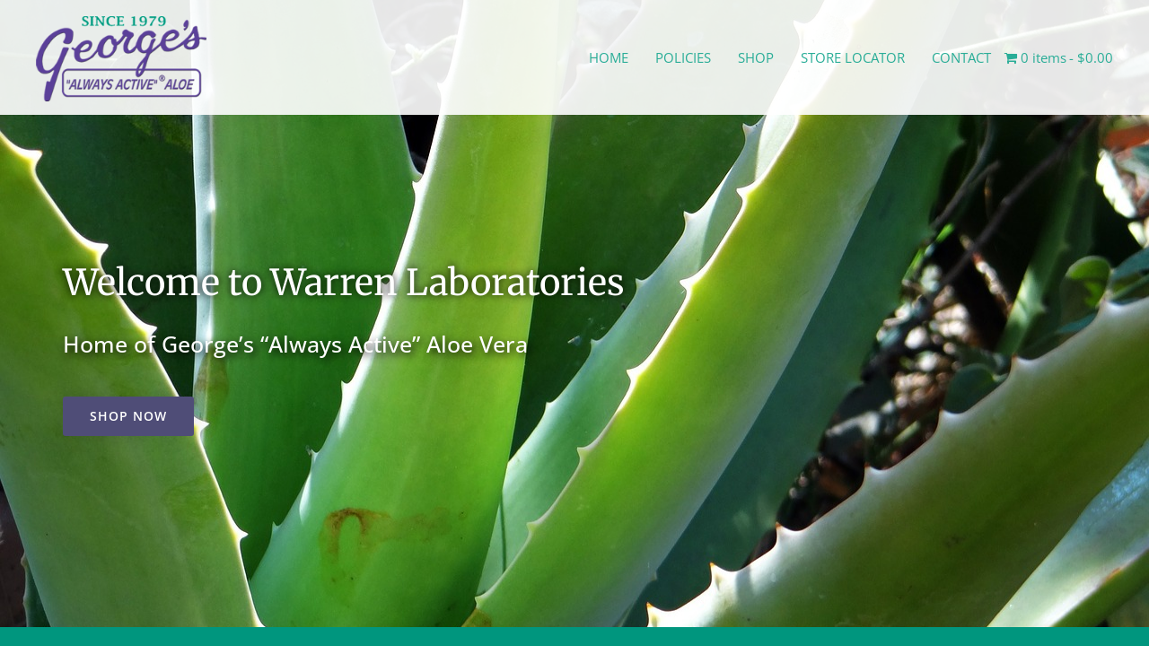

--- FILE ---
content_type: text/css
request_url: https://warrenlabsaloe.com/wp-content/uploads/elementor/css/post-126.css?ver=1769030226
body_size: 1172
content:
.elementor-126 .elementor-element.elementor-element-2f33a95f > .elementor-container > .elementor-column > .elementor-widget-wrap{align-content:center;align-items:center;}.elementor-126 .elementor-element.elementor-element-2f33a95f:not(.elementor-motion-effects-element-type-background), .elementor-126 .elementor-element.elementor-element-2f33a95f > .elementor-motion-effects-container > .elementor-motion-effects-layer{background-image:url("https://warrenlabsaloe.com/wp-content/uploads/2019/08/aloe-vera-262718_1280.jpg");background-position:center center;background-size:cover;}.elementor-126 .elementor-element.elementor-element-2f33a95f > .elementor-background-overlay{opacity:0.65;transition:background 0.3s, border-radius 0.3s, opacity 0.3s;}.elementor-126 .elementor-element.elementor-element-2f33a95f{transition:background 0.3s, border 0.3s, border-radius 0.3s, box-shadow 0.3s;padding:75px 0px 100px 0px;}.elementor-126 .elementor-element.elementor-element-72d95306 > .elementor-element-populated{margin:0px 0px 0px 0px;--e-column-margin-right:0px;--e-column-margin-left:0px;padding:25% 10% 15% 0%;}.elementor-126 .elementor-element.elementor-element-61b55fa1 > .elementor-widget-container{margin:30px 0px 0px 0px;padding:0px 0px 0px 0px;}.elementor-126 .elementor-element.elementor-element-61b55fa1{text-align:left;}.elementor-126 .elementor-element.elementor-element-61b55fa1 .elementor-heading-title{font-family:"Merriweather", Sans-serif;font-size:40px;text-shadow:0px 0px 10px #000000;color:#ffffff;}.elementor-126 .elementor-element.elementor-element-473a0750 > .elementor-widget-container{margin:010px 0px 010px 0px;}.elementor-126 .elementor-element.elementor-element-473a0750{font-size:25px;font-weight:500;line-height:1.5em;text-shadow:3px 3px 10px #000000;color:#ffffff;}.elementor-126 .elementor-element.elementor-element-280bf782 .elementor-button{background-color:#4f4d77;font-size:14px;font-weight:600;text-transform:uppercase;letter-spacing:1px;fill:#ffffff;color:#ffffff;box-shadow:0px 0px 20px 0px rgba(0,15,35,0.12);padding:15px 30px 15px 30px;}.elementor-126 .elementor-element.elementor-element-280bf782 .elementor-button:hover, .elementor-126 .elementor-element.elementor-element-280bf782 .elementor-button:focus{background-color:#573d93;color:#ffffff;border-color:#000f23;}.elementor-126 .elementor-element.elementor-element-280bf782 > .elementor-widget-container{margin:010px 0px 0px 0px;}.elementor-126 .elementor-element.elementor-element-280bf782 .elementor-button:hover svg, .elementor-126 .elementor-element.elementor-element-280bf782 .elementor-button:focus svg{fill:#ffffff;}.elementor-bc-flex-widget .elementor-126 .elementor-element.elementor-element-316a5f33.elementor-column .elementor-widget-wrap{align-items:flex-end;}.elementor-126 .elementor-element.elementor-element-316a5f33.elementor-column.elementor-element[data-element_type="column"] > .elementor-widget-wrap.elementor-element-populated{align-content:flex-end;align-items:flex-end;}.elementor-126 .elementor-element.elementor-element-316a5f33 > .elementor-element-populated{transition:background 0.3s, border 0.3s, border-radius 0.3s, box-shadow 0.3s;padding:200px 0px 0px 0px;}.elementor-126 .elementor-element.elementor-element-316a5f33 > .elementor-element-populated > .elementor-background-overlay{transition:background 0.3s, border-radius 0.3s, opacity 0.3s;}.elementor-126 .elementor-element.elementor-element-0c25fdf > .elementor-container > .elementor-column > .elementor-widget-wrap{align-content:center;align-items:center;}.elementor-126 .elementor-element.elementor-element-0c25fdf:not(.elementor-motion-effects-element-type-background), .elementor-126 .elementor-element.elementor-element-0c25fdf > .elementor-motion-effects-container > .elementor-motion-effects-layer{background-color:#00967e;}.elementor-126 .elementor-element.elementor-element-0c25fdf{transition:background 0.3s, border 0.3s, border-radius 0.3s, box-shadow 0.3s;padding:100px 0px 100px 0px;}.elementor-126 .elementor-element.elementor-element-0c25fdf > .elementor-background-overlay{transition:background 0.3s, border-radius 0.3s, opacity 0.3s;}.elementor-126 .elementor-element.elementor-element-57bcc4b > .elementor-widget-container{margin:0px 0px 50px 0px;}.elementor-126 .elementor-element.elementor-element-57bcc4b{text-align:center;}.elementor-126 .elementor-element.elementor-element-57bcc4b .elementor-heading-title{font-family:"Open Sans", Sans-serif;font-size:45px;font-weight:400;line-height:1.2em;color:#ffffff;}.elementor-126 .elementor-element.elementor-element-a499d3e{margin-top:25px;margin-bottom:25px;}.elementor-126 .elementor-element.elementor-element-db1918f{text-align:left;}.elementor-126 .elementor-element.elementor-element-db1918f .elementor-heading-title{font-family:"Open Sans", Sans-serif;font-size:35px;font-weight:bold;line-height:1.2em;color:#ffffff;}.elementor-126 .elementor-element.elementor-element-2a8305e{color:#ffffff;}.elementor-126 .elementor-element.elementor-element-ce1ada7{margin-top:25px;margin-bottom:25px;}.elementor-126 .elementor-element.elementor-element-02c750c{text-align:left;}.elementor-126 .elementor-element.elementor-element-02c750c .elementor-heading-title{font-family:"Open Sans", Sans-serif;font-size:25px;font-weight:bold;line-height:1.2em;color:#ffffff;}.elementor-126 .elementor-element.elementor-element-5e505de{color:#ffffff;}.elementor-126 .elementor-element.elementor-element-4346563{margin-top:25px;margin-bottom:25px;}.elementor-126 .elementor-element.elementor-element-03a279f{text-align:left;}.elementor-126 .elementor-element.elementor-element-03a279f .elementor-heading-title{font-family:"Open Sans", Sans-serif;font-size:25px;font-weight:bold;line-height:1.2em;color:#ffffff;}.elementor-126 .elementor-element.elementor-element-88b8946{color:#ffffff;}.elementor-126 .elementor-element.elementor-element-c404569{margin-top:25px;margin-bottom:25px;}.elementor-126 .elementor-element.elementor-element-6ab82bf{text-align:left;}.elementor-126 .elementor-element.elementor-element-6ab82bf .elementor-heading-title{font-family:"Open Sans", Sans-serif;font-size:25px;font-weight:bold;line-height:1.2em;color:#ffffff;}.elementor-126 .elementor-element.elementor-element-496bc2e{color:#ffffff;}.elementor-126 .elementor-element.elementor-element-42d9aca > .elementor-container > .elementor-column > .elementor-widget-wrap{align-content:center;align-items:center;}.elementor-126 .elementor-element.elementor-element-42d9aca:not(.elementor-motion-effects-element-type-background), .elementor-126 .elementor-element.elementor-element-42d9aca > .elementor-motion-effects-container > .elementor-motion-effects-layer{background-color:#573d93;}.elementor-126 .elementor-element.elementor-element-42d9aca{transition:background 0.3s, border 0.3s, border-radius 0.3s, box-shadow 0.3s;padding:125px 0px 100px 0px;}.elementor-126 .elementor-element.elementor-element-42d9aca > .elementor-background-overlay{transition:background 0.3s, border-radius 0.3s, opacity 0.3s;}.elementor-126 .elementor-element.elementor-element-d92de7f{text-align:center;}.elementor-126 .elementor-element.elementor-element-d92de7f .elementor-heading-title{font-family:"Open Sans", Sans-serif;font-size:45px;font-weight:400;line-height:1.2em;color:#ffffff;}.elementor-126 .elementor-element.elementor-element-5475cb7 > .elementor-widget-container{margin:25px 25px 25px 25px;}.elementor-126 .elementor-element.elementor-element-5475cb7{text-align:center;}.elementor-126 .elementor-element.elementor-element-5475cb7 .elementor-heading-title{font-family:"Open Sans", Sans-serif;font-size:25px;font-weight:bold;line-height:1.2em;color:#ffffff;}.elementor-126 .elementor-element.elementor-element-2983974{color:#ffffff;}@media(max-width:1024px){.elementor-126 .elementor-element.elementor-element-2f33a95f{padding:125px 50px 0px 50px;}.elementor-126 .elementor-element.elementor-element-72d95306 > .elementor-element-populated{padding:0px 10px 50px 0px;}.elementor-126 .elementor-element.elementor-element-473a0750{font-size:15px;}.elementor-126 .elementor-element.elementor-element-316a5f33 > .elementor-element-populated{padding:0px 0px 0px 0px;}.elementor-126 .elementor-element.elementor-element-0c25fdf{padding:80px 30px 80px 30px;}.elementor-126 .elementor-element.elementor-element-57bcc4b .elementor-heading-title{font-size:45px;}.elementor-126 .elementor-element.elementor-element-db1918f .elementor-heading-title{font-size:45px;}.elementor-126 .elementor-element.elementor-element-02c750c .elementor-heading-title{font-size:45px;}.elementor-126 .elementor-element.elementor-element-03a279f .elementor-heading-title{font-size:45px;}.elementor-126 .elementor-element.elementor-element-6ab82bf .elementor-heading-title{font-size:45px;}.elementor-126 .elementor-element.elementor-element-42d9aca{padding:80px 30px 80px 30px;}.elementor-126 .elementor-element.elementor-element-d92de7f .elementor-heading-title{font-size:45px;}.elementor-126 .elementor-element.elementor-element-5475cb7 .elementor-heading-title{font-size:45px;}}@media(max-width:767px){.elementor-126 .elementor-element.elementor-element-2f33a95f{margin-top:0px;margin-bottom:0px;padding:150px 25px 0px 25px;}.elementor-126 .elementor-element.elementor-element-72d95306 > .elementor-element-populated{margin:0px 0px 0px 0px;--e-column-margin-right:0px;--e-column-margin-left:0px;padding:0px 0px 0px 0px;}.elementor-126 .elementor-element.elementor-element-61b55fa1 > .elementor-widget-container{padding:0px 0px 0px 0px;}.elementor-126 .elementor-element.elementor-element-61b55fa1{text-align:center;}.elementor-126 .elementor-element.elementor-element-473a0750{text-align:center;font-size:14px;}.elementor-126 .elementor-element.elementor-element-280bf782 > .elementor-widget-container{margin:50px 0px 0px 0px;}.elementor-126 .elementor-element.elementor-element-316a5f33 > .elementor-element-populated{margin:50px 0px 0px 0px;--e-column-margin-right:0px;--e-column-margin-left:0px;}.elementor-126 .elementor-element.elementor-element-0c25fdf{padding:50px 20px 50px 20px;}.elementor-126 .elementor-element.elementor-element-57bcc4b .elementor-heading-title{font-size:45px;}.elementor-126 .elementor-element.elementor-element-db1918f .elementor-heading-title{font-size:45px;}.elementor-126 .elementor-element.elementor-element-02c750c .elementor-heading-title{font-size:45px;}.elementor-126 .elementor-element.elementor-element-03a279f .elementor-heading-title{font-size:45px;}.elementor-126 .elementor-element.elementor-element-6ab82bf .elementor-heading-title{font-size:45px;}.elementor-126 .elementor-element.elementor-element-42d9aca{padding:50px 20px 50px 20px;}.elementor-126 .elementor-element.elementor-element-d92de7f .elementor-heading-title{font-size:45px;}.elementor-126 .elementor-element.elementor-element-5475cb7 .elementor-heading-title{font-size:45px;}}@media(min-width:768px){.elementor-126 .elementor-element.elementor-element-72d95306{width:66.5%;}.elementor-126 .elementor-element.elementor-element-316a5f33{width:33.5%;}}@media(max-width:1024px) and (min-width:768px){.elementor-126 .elementor-element.elementor-element-72d95306{width:65%;}.elementor-126 .elementor-element.elementor-element-316a5f33{width:35%;}}@media(min-width:1025px){.elementor-126 .elementor-element.elementor-element-2f33a95f:not(.elementor-motion-effects-element-type-background), .elementor-126 .elementor-element.elementor-element-2f33a95f > .elementor-motion-effects-container > .elementor-motion-effects-layer{background-attachment:fixed;}}